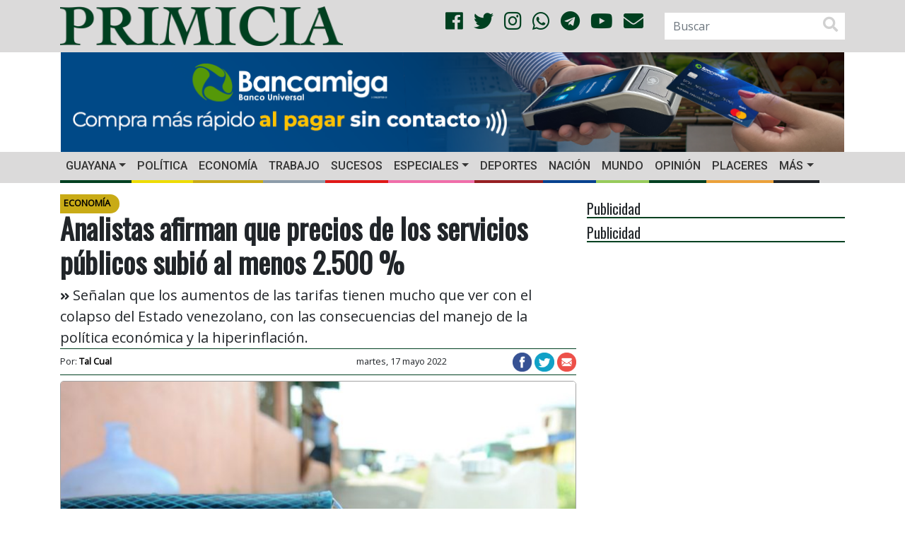

--- FILE ---
content_type: text/html; charset=UTF-8
request_url: https://primicia.com.ve/economia/analistas-afirman-que-precios-de-los-servicios-publicos-subio-al-menos-2-500/
body_size: 16237
content:
<!DOCTYPE html>
<html lang="es">
	<head>
        <!-- Google tag (gtag.js)
        <script async src="https://www.googletagmanager.com/gtag/js?id=G-W96RBFCZTM"></script>
        <script>
            window.dataLayer = window.dataLayer || [];
            function gtag(){dataLayer.push(arguments);}
            gtag('js', new Date());

            gtag('config', 'G-W96RBFCZTM');
        </script>-->
        <script async src="https://www.googletagmanager.com/gtag/js?id=G-9WVQ96TC0N"></script>
        <script>
            window.dataLayer = window.dataLayer || [];
            function gtag(){dataLayer.push(arguments);}
            gtag('js', new Date());

            gtag('config', 'G-9WVQ96TC0N');
        </script>


		<meta charset="UTF-8">
		<meta http-equiv="X-UA-Compatible" content="IE=edge">
        <meta name="viewport" content="width=device-width, initial-scale=1.0, maximum-scale=1.0, user-scalable=0">
        <!-- Chrome, Firefox OS and Opera -->
        <meta name="theme-color" content="#004020">
        <!-- Windows Phone -->
        <meta name="msapplication-navbutton-color" content="#004020">
        <!-- iOS Safari -->
        <meta name="apple-mobile-web-app-status-bar-style" content="#004020">
        <!--<link rel="shortcut icon" type="image/x-icon" href="https://primicia.com.ve/wp-content/themes/primicia/img/favicon.ico"/>-->
        <link rel="apple-touch-icon" sizes="180x180" href="https://primicia.com.ve/wp-content/themes/primicia/img/apple-touch-icon.png">
        <link rel="icon" type="image/png" sizes="32x32" href="https://primicia.com.ve/wp-content/themes/primicia/img/favicon-32x32.png">
        <link rel="icon" type="image/png" sizes="16x16" href="https://primicia.com.ve/wp-content/themes/primicia/img/favicon-16x16.png">
        <link rel="manifest" href="https://primicia.com.ve/wp-content/themes/primicia/img/site.webmanifest">
        <link rel="mask-icon" href="https://primicia.com.ve/wp-content/themes/primicia/img/safari-pinned-tab.svg" color="#5bbad5">
        <meta name="msapplication-TileColor" content="#da532c">
<meta name="author" content="Tal Cual">
    	<style>
#wpadminbar #wp-admin-bar-wccp_free_top_button .ab-icon:before {
	content: "\f160";
	color: #02CA02;
	top: 3px;
}
#wpadminbar #wp-admin-bar-wccp_free_top_button .ab-icon {
	transform: rotate(45deg);
}
</style>
<meta name='robots' content='index, follow, max-image-preview:large, max-snippet:-1, max-video-preview:-1' />
	<style>img:is([sizes="auto" i], [sizes^="auto," i]) { contain-intrinsic-size: 3000px 1500px }</style>
	
	<!-- This site is optimized with the Yoast SEO plugin v26.8 - https://yoast.com/product/yoast-seo-wordpress/ -->
	<meta name="description" content="Desde hace dos años, el Gobierno nacional comenzó a incrementar sostenidamente las tarifas de los servicios públicos." />
	<link rel="canonical" href="https://primicia.com.ve/economia/analistas-afirman-que-precios-de-los-servicios-publicos-subio-al-menos-2-500/" />
	<meta property="og:locale" content="es_ES" />
	<meta property="og:type" content="website" />
	<meta property="og:title" content="Analistas afirman que precios de los servicios públicos subió al menos 2.500 % - Diario Primicia" />
	<meta property="og:description" content="Desde hace dos años, el Gobierno nacional comenzó a incrementar sostenidamente las tarifas de los servicios públicos." />
	<meta property="og:url" content="https://primicia.com.ve/economia/analistas-afirman-que-precios-de-los-servicios-publicos-subio-al-menos-2-500/" />
	<meta property="og:site_name" content="Diario Primicia" />
	<meta property="article:publisher" content="https://es-la.facebook.com/diarioprimicia/" />
	<meta property="article:published_time" content="2022-05-17T21:09:18+00:00" />
	<meta property="og:image" content="https://primicia.com.ve/wp-content/uploads/2022/02/sin-agua-730x524-1-1.jpg" />
	<meta property="og:image:width" content="730" />
	<meta property="og:image:height" content="524" />
	<meta property="og:image:type" content="image/jpeg" />
	<meta name="author" content="Nairovis Diaz" />
	<meta name="twitter:card" content="summary_large_image" />
	<meta name="twitter:creator" content="@DiarioPrimicia" />
	<meta name="twitter:site" content="@DiarioPrimicia" />
	<meta name="twitter:label1" content="Escrito por" />
	<meta name="twitter:data1" content="Nairovis Diaz" />
	<meta name="twitter:label2" content="Tiempo de lectura" />
	<meta name="twitter:data2" content="3 minutos" />
	<script type="application/ld+json" class="yoast-schema-graph">{"@context":"https://schema.org","@graph":[{"@type":"Article","@id":"https://primicia.com.ve/economia/analistas-afirman-que-precios-de-los-servicios-publicos-subio-al-menos-2-500/#article","isPartOf":{"@id":"https://primicia.com.ve/economia/analistas-afirman-que-precios-de-los-servicios-publicos-subio-al-menos-2-500/"},"author":{"name":"Nairovis Diaz","@id":"https://primicia.com.ve/#/schema/person/86dd36ae0f1909816207f3155b4d020a"},"headline":"Analistas afirman que precios de los servicios públicos subió al menos 2.500 %","datePublished":"2022-05-17T21:09:18+00:00","mainEntityOfPage":{"@id":"https://primicia.com.ve/economia/analistas-afirman-que-precios-de-los-servicios-publicos-subio-al-menos-2-500/"},"wordCount":542,"publisher":{"@id":"https://primicia.com.ve/#organization"},"image":{"@id":"https://primicia.com.ve/economia/analistas-afirman-que-precios-de-los-servicios-publicos-subio-al-menos-2-500/#primaryimage"},"thumbnailUrl":"https://primicia.com.ve/wp-content/uploads/2022/02/sin-agua-730x524-1-1.jpg","keywords":["Dinero","Economía","precios","servicios públicos","Venezuela"],"articleSection":["Economía"],"inLanguage":"es"},{"@type":"WebPage","@id":"https://primicia.com.ve/economia/analistas-afirman-que-precios-de-los-servicios-publicos-subio-al-menos-2-500/","url":"https://primicia.com.ve/economia/analistas-afirman-que-precios-de-los-servicios-publicos-subio-al-menos-2-500/","name":"Analistas afirman que precios de los servicios públicos subió al menos 2.500 % - Diario Primicia","isPartOf":{"@id":"https://primicia.com.ve/#website"},"primaryImageOfPage":{"@id":"https://primicia.com.ve/economia/analistas-afirman-que-precios-de-los-servicios-publicos-subio-al-menos-2-500/#primaryimage"},"image":{"@id":"https://primicia.com.ve/economia/analistas-afirman-que-precios-de-los-servicios-publicos-subio-al-menos-2-500/#primaryimage"},"thumbnailUrl":"https://primicia.com.ve/wp-content/uploads/2022/02/sin-agua-730x524-1-1.jpg","datePublished":"2022-05-17T21:09:18+00:00","description":"Desde hace dos años, el Gobierno nacional comenzó a incrementar sostenidamente las tarifas de los servicios públicos.","breadcrumb":{"@id":"https://primicia.com.ve/economia/analistas-afirman-que-precios-de-los-servicios-publicos-subio-al-menos-2-500/#breadcrumb"},"inLanguage":"es","potentialAction":[{"@type":"ReadAction","target":["https://primicia.com.ve/economia/analistas-afirman-que-precios-de-los-servicios-publicos-subio-al-menos-2-500/"]}]},{"@type":"ImageObject","inLanguage":"es","@id":"https://primicia.com.ve/economia/analistas-afirman-que-precios-de-los-servicios-publicos-subio-al-menos-2-500/#primaryimage","url":"https://primicia.com.ve/wp-content/uploads/2022/02/sin-agua-730x524-1-1.jpg","contentUrl":"https://primicia.com.ve/wp-content/uploads/2022/02/sin-agua-730x524-1-1.jpg","width":730,"height":524},{"@type":"BreadcrumbList","@id":"https://primicia.com.ve/economia/analistas-afirman-que-precios-de-los-servicios-publicos-subio-al-menos-2-500/#breadcrumb","itemListElement":[{"@type":"ListItem","position":1,"name":"Portada","item":"https://primicia.com.ve/"},{"@type":"ListItem","position":2,"name":"Analistas afirman que precios de los servicios públicos subió al menos 2.500 %"}]},{"@type":"WebSite","@id":"https://primicia.com.ve/#website","url":"https://primicia.com.ve/","name":"Diario Primicia","description":"Noticias del Estado Bolívar. Primicia, Primero y Mejor","publisher":{"@id":"https://primicia.com.ve/#organization"},"potentialAction":[{"@type":"SearchAction","target":{"@type":"EntryPoint","urlTemplate":"https://primicia.com.ve/?s={search_term_string}"},"query-input":{"@type":"PropertyValueSpecification","valueRequired":true,"valueName":"search_term_string"}}],"inLanguage":"es"},{"@type":"Organization","@id":"https://primicia.com.ve/#organization","name":"Editorial de Primicias, C.A.","url":"https://primicia.com.ve/","logo":{"@type":"ImageObject","inLanguage":"es","@id":"https://primicia.com.ve/#/schema/logo/image/","url":"https://primicia.com.ve/wp-content/uploads/2020/05/LogoPrimicia200x200.jpg","contentUrl":"https://primicia.com.ve/wp-content/uploads/2020/05/LogoPrimicia200x200.jpg","width":200,"height":208,"caption":"Editorial de Primicias, C.A."},"image":{"@id":"https://primicia.com.ve/#/schema/logo/image/"},"sameAs":["https://es-la.facebook.com/diarioprimicia/","https://x.com/DiarioPrimicia","https://www.instagram.com/diarioprimicia/?hl=es-la","https://www.youtube.com/user/diarioprimicia"]},{"@type":"Person","@id":"https://primicia.com.ve/#/schema/person/86dd36ae0f1909816207f3155b4d020a","name":"Nairovis Diaz","image":{"@type":"ImageObject","inLanguage":"es","@id":"https://primicia.com.ve/#/schema/person/image/","url":"https://secure.gravatar.com/avatar/8fc74e0f3a257691baa325b7850e8203eaad3f521bee387e298a585624be5c90?s=96&d=mm&r=g","contentUrl":"https://secure.gravatar.com/avatar/8fc74e0f3a257691baa325b7850e8203eaad3f521bee387e298a585624be5c90?s=96&d=mm&r=g","caption":"Nairovis Diaz"},"sameAs":["https://primicia.com.ve"],"url":"https://primicia.com.ve/author/ndiaz/"}]}</script>
	<!-- / Yoast SEO plugin. -->


<link rel='dns-prefetch' href='//cdnjs.cloudflare.com' />
<link rel='dns-prefetch' href='//stackpath.bootstrapcdn.com' />
<link rel='dns-prefetch' href='//use.fontawesome.com' />
<link rel='dns-prefetch' href='//fonts.googleapis.com' />
<link rel='dns-prefetch' href='//www.googletagmanager.com' />
<link rel='dns-prefetch' href='//pagead2.googlesyndication.com' />
<link rel='stylesheet' id='dashicons-css' href='https://primicia.com.ve/wp-includes/css/dashicons.min.css' type='text/css' media='all' />
<link rel='stylesheet' id='post-views-counter-frontend-css' href='https://primicia.com.ve/wp-content/plugins/post-views-counter/css/frontend.css' type='text/css' media='all' />
<link rel='stylesheet' id='wp-block-library-css' href='https://primicia.com.ve/wp-includes/css/dist/block-library/style.min.css' type='text/css' media='all' />
<style id='classic-theme-styles-inline-css' type='text/css'>
/*! This file is auto-generated */
.wp-block-button__link{color:#fff;background-color:#32373c;border-radius:9999px;box-shadow:none;text-decoration:none;padding:calc(.667em + 2px) calc(1.333em + 2px);font-size:1.125em}.wp-block-file__button{background:#32373c;color:#fff;text-decoration:none}
</style>
<style id='global-styles-inline-css' type='text/css'>
:root{--wp--preset--aspect-ratio--square: 1;--wp--preset--aspect-ratio--4-3: 4/3;--wp--preset--aspect-ratio--3-4: 3/4;--wp--preset--aspect-ratio--3-2: 3/2;--wp--preset--aspect-ratio--2-3: 2/3;--wp--preset--aspect-ratio--16-9: 16/9;--wp--preset--aspect-ratio--9-16: 9/16;--wp--preset--color--black: #000000;--wp--preset--color--cyan-bluish-gray: #abb8c3;--wp--preset--color--white: #ffffff;--wp--preset--color--pale-pink: #f78da7;--wp--preset--color--vivid-red: #cf2e2e;--wp--preset--color--luminous-vivid-orange: #ff6900;--wp--preset--color--luminous-vivid-amber: #fcb900;--wp--preset--color--light-green-cyan: #7bdcb5;--wp--preset--color--vivid-green-cyan: #00d084;--wp--preset--color--pale-cyan-blue: #8ed1fc;--wp--preset--color--vivid-cyan-blue: #0693e3;--wp--preset--color--vivid-purple: #9b51e0;--wp--preset--gradient--vivid-cyan-blue-to-vivid-purple: linear-gradient(135deg,rgba(6,147,227,1) 0%,rgb(155,81,224) 100%);--wp--preset--gradient--light-green-cyan-to-vivid-green-cyan: linear-gradient(135deg,rgb(122,220,180) 0%,rgb(0,208,130) 100%);--wp--preset--gradient--luminous-vivid-amber-to-luminous-vivid-orange: linear-gradient(135deg,rgba(252,185,0,1) 0%,rgba(255,105,0,1) 100%);--wp--preset--gradient--luminous-vivid-orange-to-vivid-red: linear-gradient(135deg,rgba(255,105,0,1) 0%,rgb(207,46,46) 100%);--wp--preset--gradient--very-light-gray-to-cyan-bluish-gray: linear-gradient(135deg,rgb(238,238,238) 0%,rgb(169,184,195) 100%);--wp--preset--gradient--cool-to-warm-spectrum: linear-gradient(135deg,rgb(74,234,220) 0%,rgb(151,120,209) 20%,rgb(207,42,186) 40%,rgb(238,44,130) 60%,rgb(251,105,98) 80%,rgb(254,248,76) 100%);--wp--preset--gradient--blush-light-purple: linear-gradient(135deg,rgb(255,206,236) 0%,rgb(152,150,240) 100%);--wp--preset--gradient--blush-bordeaux: linear-gradient(135deg,rgb(254,205,165) 0%,rgb(254,45,45) 50%,rgb(107,0,62) 100%);--wp--preset--gradient--luminous-dusk: linear-gradient(135deg,rgb(255,203,112) 0%,rgb(199,81,192) 50%,rgb(65,88,208) 100%);--wp--preset--gradient--pale-ocean: linear-gradient(135deg,rgb(255,245,203) 0%,rgb(182,227,212) 50%,rgb(51,167,181) 100%);--wp--preset--gradient--electric-grass: linear-gradient(135deg,rgb(202,248,128) 0%,rgb(113,206,126) 100%);--wp--preset--gradient--midnight: linear-gradient(135deg,rgb(2,3,129) 0%,rgb(40,116,252) 100%);--wp--preset--font-size--small: 13px;--wp--preset--font-size--medium: 20px;--wp--preset--font-size--large: 36px;--wp--preset--font-size--x-large: 42px;--wp--preset--spacing--20: 0.44rem;--wp--preset--spacing--30: 0.67rem;--wp--preset--spacing--40: 1rem;--wp--preset--spacing--50: 1.5rem;--wp--preset--spacing--60: 2.25rem;--wp--preset--spacing--70: 3.38rem;--wp--preset--spacing--80: 5.06rem;--wp--preset--shadow--natural: 6px 6px 9px rgba(0, 0, 0, 0.2);--wp--preset--shadow--deep: 12px 12px 50px rgba(0, 0, 0, 0.4);--wp--preset--shadow--sharp: 6px 6px 0px rgba(0, 0, 0, 0.2);--wp--preset--shadow--outlined: 6px 6px 0px -3px rgba(255, 255, 255, 1), 6px 6px rgba(0, 0, 0, 1);--wp--preset--shadow--crisp: 6px 6px 0px rgba(0, 0, 0, 1);}:where(.is-layout-flex){gap: 0.5em;}:where(.is-layout-grid){gap: 0.5em;}body .is-layout-flex{display: flex;}.is-layout-flex{flex-wrap: wrap;align-items: center;}.is-layout-flex > :is(*, div){margin: 0;}body .is-layout-grid{display: grid;}.is-layout-grid > :is(*, div){margin: 0;}:where(.wp-block-columns.is-layout-flex){gap: 2em;}:where(.wp-block-columns.is-layout-grid){gap: 2em;}:where(.wp-block-post-template.is-layout-flex){gap: 1.25em;}:where(.wp-block-post-template.is-layout-grid){gap: 1.25em;}.has-black-color{color: var(--wp--preset--color--black) !important;}.has-cyan-bluish-gray-color{color: var(--wp--preset--color--cyan-bluish-gray) !important;}.has-white-color{color: var(--wp--preset--color--white) !important;}.has-pale-pink-color{color: var(--wp--preset--color--pale-pink) !important;}.has-vivid-red-color{color: var(--wp--preset--color--vivid-red) !important;}.has-luminous-vivid-orange-color{color: var(--wp--preset--color--luminous-vivid-orange) !important;}.has-luminous-vivid-amber-color{color: var(--wp--preset--color--luminous-vivid-amber) !important;}.has-light-green-cyan-color{color: var(--wp--preset--color--light-green-cyan) !important;}.has-vivid-green-cyan-color{color: var(--wp--preset--color--vivid-green-cyan) !important;}.has-pale-cyan-blue-color{color: var(--wp--preset--color--pale-cyan-blue) !important;}.has-vivid-cyan-blue-color{color: var(--wp--preset--color--vivid-cyan-blue) !important;}.has-vivid-purple-color{color: var(--wp--preset--color--vivid-purple) !important;}.has-black-background-color{background-color: var(--wp--preset--color--black) !important;}.has-cyan-bluish-gray-background-color{background-color: var(--wp--preset--color--cyan-bluish-gray) !important;}.has-white-background-color{background-color: var(--wp--preset--color--white) !important;}.has-pale-pink-background-color{background-color: var(--wp--preset--color--pale-pink) !important;}.has-vivid-red-background-color{background-color: var(--wp--preset--color--vivid-red) !important;}.has-luminous-vivid-orange-background-color{background-color: var(--wp--preset--color--luminous-vivid-orange) !important;}.has-luminous-vivid-amber-background-color{background-color: var(--wp--preset--color--luminous-vivid-amber) !important;}.has-light-green-cyan-background-color{background-color: var(--wp--preset--color--light-green-cyan) !important;}.has-vivid-green-cyan-background-color{background-color: var(--wp--preset--color--vivid-green-cyan) !important;}.has-pale-cyan-blue-background-color{background-color: var(--wp--preset--color--pale-cyan-blue) !important;}.has-vivid-cyan-blue-background-color{background-color: var(--wp--preset--color--vivid-cyan-blue) !important;}.has-vivid-purple-background-color{background-color: var(--wp--preset--color--vivid-purple) !important;}.has-black-border-color{border-color: var(--wp--preset--color--black) !important;}.has-cyan-bluish-gray-border-color{border-color: var(--wp--preset--color--cyan-bluish-gray) !important;}.has-white-border-color{border-color: var(--wp--preset--color--white) !important;}.has-pale-pink-border-color{border-color: var(--wp--preset--color--pale-pink) !important;}.has-vivid-red-border-color{border-color: var(--wp--preset--color--vivid-red) !important;}.has-luminous-vivid-orange-border-color{border-color: var(--wp--preset--color--luminous-vivid-orange) !important;}.has-luminous-vivid-amber-border-color{border-color: var(--wp--preset--color--luminous-vivid-amber) !important;}.has-light-green-cyan-border-color{border-color: var(--wp--preset--color--light-green-cyan) !important;}.has-vivid-green-cyan-border-color{border-color: var(--wp--preset--color--vivid-green-cyan) !important;}.has-pale-cyan-blue-border-color{border-color: var(--wp--preset--color--pale-cyan-blue) !important;}.has-vivid-cyan-blue-border-color{border-color: var(--wp--preset--color--vivid-cyan-blue) !important;}.has-vivid-purple-border-color{border-color: var(--wp--preset--color--vivid-purple) !important;}.has-vivid-cyan-blue-to-vivid-purple-gradient-background{background: var(--wp--preset--gradient--vivid-cyan-blue-to-vivid-purple) !important;}.has-light-green-cyan-to-vivid-green-cyan-gradient-background{background: var(--wp--preset--gradient--light-green-cyan-to-vivid-green-cyan) !important;}.has-luminous-vivid-amber-to-luminous-vivid-orange-gradient-background{background: var(--wp--preset--gradient--luminous-vivid-amber-to-luminous-vivid-orange) !important;}.has-luminous-vivid-orange-to-vivid-red-gradient-background{background: var(--wp--preset--gradient--luminous-vivid-orange-to-vivid-red) !important;}.has-very-light-gray-to-cyan-bluish-gray-gradient-background{background: var(--wp--preset--gradient--very-light-gray-to-cyan-bluish-gray) !important;}.has-cool-to-warm-spectrum-gradient-background{background: var(--wp--preset--gradient--cool-to-warm-spectrum) !important;}.has-blush-light-purple-gradient-background{background: var(--wp--preset--gradient--blush-light-purple) !important;}.has-blush-bordeaux-gradient-background{background: var(--wp--preset--gradient--blush-bordeaux) !important;}.has-luminous-dusk-gradient-background{background: var(--wp--preset--gradient--luminous-dusk) !important;}.has-pale-ocean-gradient-background{background: var(--wp--preset--gradient--pale-ocean) !important;}.has-electric-grass-gradient-background{background: var(--wp--preset--gradient--electric-grass) !important;}.has-midnight-gradient-background{background: var(--wp--preset--gradient--midnight) !important;}.has-small-font-size{font-size: var(--wp--preset--font-size--small) !important;}.has-medium-font-size{font-size: var(--wp--preset--font-size--medium) !important;}.has-large-font-size{font-size: var(--wp--preset--font-size--large) !important;}.has-x-large-font-size{font-size: var(--wp--preset--font-size--x-large) !important;}
:where(.wp-block-post-template.is-layout-flex){gap: 1.25em;}:where(.wp-block-post-template.is-layout-grid){gap: 1.25em;}
:where(.wp-block-columns.is-layout-flex){gap: 2em;}:where(.wp-block-columns.is-layout-grid){gap: 2em;}
:root :where(.wp-block-pullquote){font-size: 1.5em;line-height: 1.6;}
</style>
<link rel='stylesheet' id='bootstrapCSS-css' href='https://stackpath.bootstrapcdn.com/bootstrap/4.1.3/css/bootstrap.min.css' type='text/css' media='all' />
<link rel='stylesheet' id='lightboxCSS-css' href='https://cdnjs.cloudflare.com/ajax/libs/ekko-lightbox/5.3.0/ekko-lightbox.css' type='text/css' media='all' />
<link rel='stylesheet' id='fontAwesome-css' href='https://use.fontawesome.com/releases/v5.0.13/css/all.css' type='text/css' media='all' />
<link rel='stylesheet' id='slickCarousel-css' href='https://cdnjs.cloudflare.com/ajax/libs/slick-carousel/1.9.0/slick.min.css' type='text/css' media='all' />
<link rel='stylesheet' id='slickCarouselTheme-css' href='https://cdnjs.cloudflare.com/ajax/libs/slick-carousel/1.9.0/slick-theme.min.css' type='text/css' media='all' />
<link rel='stylesheet' id='OpenSansOswaldCSS-css' href='https://fonts.googleapis.com/css?family=Open+Sans%7COswald%7CRoboto%3A500&#038;ver=6.8.3' type='text/css' media='all' />
<link rel='stylesheet' id='primiciaCSS-css' href='https://primicia.com.ve/wp-content/themes/primicia/css/primicia.css' type='text/css' media='all' />
<link rel="alternate" title="oEmbed (JSON)" type="application/json+oembed" href="https://primicia.com.ve/wp-json/oembed/1.0/embed?url=https%3A%2F%2Fprimicia.com.ve%2Feconomia%2Fanalistas-afirman-que-precios-de-los-servicios-publicos-subio-al-menos-2-500%2F" />
<link rel="alternate" title="oEmbed (XML)" type="text/xml+oembed" href="https://primicia.com.ve/wp-json/oembed/1.0/embed?url=https%3A%2F%2Fprimicia.com.ve%2Feconomia%2Fanalistas-afirman-que-precios-de-los-servicios-publicos-subio-al-menos-2-500%2F&#038;format=xml" />
<meta name="generator" content="Site Kit by Google 1.171.0" /><script id="wpcp_disable_selection" type="text/javascript">
var image_save_msg='You are not allowed to save images!';
	var no_menu_msg='Context Menu disabled!';
	var smessage = "";

function disableEnterKey(e)
{
	var elemtype = e.target.tagName;
	
	elemtype = elemtype.toUpperCase();
	
	if (elemtype == "TEXT" || elemtype == "TEXTAREA" || elemtype == "INPUT" || elemtype == "PASSWORD" || elemtype == "SELECT" || elemtype == "OPTION" || elemtype == "EMBED")
	{
		elemtype = 'TEXT';
	}
	
	if (e.ctrlKey){
     var key;
     if(window.event)
          key = window.event.keyCode;     //IE
     else
          key = e.which;     //firefox (97)
    //if (key != 17) alert(key);
     if (elemtype!= 'TEXT' && (key == 97 || key == 65 || key == 67 || key == 99 || key == 88 || key == 120 || key == 26 || key == 85  || key == 86 || key == 83 || key == 43 || key == 73))
     {
		if(wccp_free_iscontenteditable(e)) return true;
		show_wpcp_message('You are not allowed to copy content or view source');
		return false;
     }else
     	return true;
     }
}


/*For contenteditable tags*/
function wccp_free_iscontenteditable(e)
{
	var e = e || window.event; // also there is no e.target property in IE. instead IE uses window.event.srcElement
  	
	var target = e.target || e.srcElement;

	var elemtype = e.target.nodeName;
	
	elemtype = elemtype.toUpperCase();
	
	var iscontenteditable = "false";
		
	if(typeof target.getAttribute!="undefined" ) iscontenteditable = target.getAttribute("contenteditable"); // Return true or false as string
	
	var iscontenteditable2 = false;
	
	if(typeof target.isContentEditable!="undefined" ) iscontenteditable2 = target.isContentEditable; // Return true or false as boolean

	if(target.parentElement.isContentEditable) iscontenteditable2 = true;
	
	if (iscontenteditable == "true" || iscontenteditable2 == true)
	{
		if(typeof target.style!="undefined" ) target.style.cursor = "text";
		
		return true;
	}
}

////////////////////////////////////
function disable_copy(e)
{	
	var e = e || window.event; // also there is no e.target property in IE. instead IE uses window.event.srcElement
	
	var elemtype = e.target.tagName;
	
	elemtype = elemtype.toUpperCase();
	
	if (elemtype == "TEXT" || elemtype == "TEXTAREA" || elemtype == "INPUT" || elemtype == "PASSWORD" || elemtype == "SELECT" || elemtype == "OPTION" || elemtype == "EMBED")
	{
		elemtype = 'TEXT';
	}
	
	if(wccp_free_iscontenteditable(e)) return true;
	
	var isSafari = /Safari/.test(navigator.userAgent) && /Apple Computer/.test(navigator.vendor);
	
	var checker_IMG = '';
	if (elemtype == "IMG" && checker_IMG == 'checked' && e.detail >= 2) {show_wpcp_message(alertMsg_IMG);return false;}
	if (elemtype != "TEXT")
	{
		if (smessage !== "" && e.detail == 2)
			show_wpcp_message(smessage);
		
		if (isSafari)
			return true;
		else
			return false;
	}	
}

//////////////////////////////////////////
function disable_copy_ie()
{
	var e = e || window.event;
	var elemtype = window.event.srcElement.nodeName;
	elemtype = elemtype.toUpperCase();
	if(wccp_free_iscontenteditable(e)) return true;
	if (elemtype == "IMG") {show_wpcp_message(alertMsg_IMG);return false;}
	if (elemtype != "TEXT" && elemtype != "TEXTAREA" && elemtype != "INPUT" && elemtype != "PASSWORD" && elemtype != "SELECT" && elemtype != "OPTION" && elemtype != "EMBED")
	{
		return false;
	}
}	
function reEnable()
{
	return true;
}
document.onkeydown = disableEnterKey;
document.onselectstart = disable_copy_ie;
if(navigator.userAgent.indexOf('MSIE')==-1)
{
	document.onmousedown = disable_copy;
	document.onclick = reEnable;
}
function disableSelection(target)
{
    //For IE This code will work
    if (typeof target.onselectstart!="undefined")
    target.onselectstart = disable_copy_ie;
    
    //For Firefox This code will work
    else if (typeof target.style.MozUserSelect!="undefined")
    {target.style.MozUserSelect="none";}
    
    //All other  (ie: Opera) This code will work
    else
    target.onmousedown=function(){return false}
    target.style.cursor = "default";
}
//Calling the JS function directly just after body load
window.onload = function(){disableSelection(document.body);};

//////////////////special for safari Start////////////////
var onlongtouch;
var timer;
var touchduration = 1000; //length of time we want the user to touch before we do something

var elemtype = "";
function touchstart(e) {
	var e = e || window.event;
  // also there is no e.target property in IE.
  // instead IE uses window.event.srcElement
  	var target = e.target || e.srcElement;
	
	elemtype = window.event.srcElement.nodeName;
	
	elemtype = elemtype.toUpperCase();
	
	if(!wccp_pro_is_passive()) e.preventDefault();
	if (!timer) {
		timer = setTimeout(onlongtouch, touchduration);
	}
}

function touchend() {
    //stops short touches from firing the event
    if (timer) {
        clearTimeout(timer);
        timer = null;
    }
	onlongtouch();
}

onlongtouch = function(e) { //this will clear the current selection if anything selected
	
	if (elemtype != "TEXT" && elemtype != "TEXTAREA" && elemtype != "INPUT" && elemtype != "PASSWORD" && elemtype != "SELECT" && elemtype != "EMBED" && elemtype != "OPTION")	
	{
		if (window.getSelection) {
			if (window.getSelection().empty) {  // Chrome
			window.getSelection().empty();
			} else if (window.getSelection().removeAllRanges) {  // Firefox
			window.getSelection().removeAllRanges();
			}
		} else if (document.selection) {  // IE?
			document.selection.empty();
		}
		return false;
	}
};

document.addEventListener("DOMContentLoaded", function(event) { 
    window.addEventListener("touchstart", touchstart, false);
    window.addEventListener("touchend", touchend, false);
});

function wccp_pro_is_passive() {

  var cold = false,
  hike = function() {};

  try {
	  const object1 = {};
  var aid = Object.defineProperty(object1, 'passive', {
  get() {cold = true}
  });
  window.addEventListener('test', hike, aid);
  window.removeEventListener('test', hike, aid);
  } catch (e) {}

  return cold;
}
/*special for safari End*/
</script>
<script id="wpcp_disable_Right_Click" type="text/javascript">
document.ondragstart = function() { return false;}
	function nocontext(e) {
	   return false;
	}
	document.oncontextmenu = nocontext;
</script>
<style>
.unselectable
{
-moz-user-select:none;
-webkit-user-select:none;
cursor: default;
}
html
{
-webkit-touch-callout: none;
-webkit-user-select: none;
-khtml-user-select: none;
-moz-user-select: none;
-ms-user-select: none;
user-select: none;
-webkit-tap-highlight-color: rgba(0,0,0,0);
}
</style>
<script id="wpcp_css_disable_selection" type="text/javascript">
var e = document.getElementsByTagName('body')[0];
if(e)
{
	e.setAttribute('unselectable',"on");
}
</script>

<!-- Metaetiquetas de Google AdSense añadidas por Site Kit -->
<meta name="google-adsense-platform-account" content="ca-host-pub-2644536267352236">
<meta name="google-adsense-platform-domain" content="sitekit.withgoogle.com">
<!-- Acabar con las metaetiquetas de Google AdSense añadidas por Site Kit -->

<!-- Fragmento de código de Google Adsense añadido por Site Kit -->
<script type="text/javascript" async="async" src="https://pagead2.googlesyndication.com/pagead/js/adsbygoogle.js?client=ca-pub-3463866980169296&amp;host=ca-host-pub-2644536267352236" crossorigin="anonymous"></script>

<!-- Final del fragmento de código de Google Adsense añadido por Site Kit -->
	</head>
	<body>
        <script>

            function resizeIFrameToFitContent( iFrame ) {
                console.log(iFrame);
                iFrame.width  = iFrame.contentWindow.document.body.scrollWidth;
                iFrame.height = iFrame.contentWindow.document.body.scrollHeight;
            }

            window.addEventListener('DOMContentLoaded', function(e) {
                var iframes = document.querySelectorAll("iframe");
                for( var i = 0; i < iframes.length; i++) {
                    resizeIFrameToFitContent( iframes[i] );
                }
            } );
        </script>
		<header>
            <div class="blog-header">
                <div class="container">
                    <div class="row align-items-center">
						                        <div class="col-12 col-sm-12 col-md-4 col-lg-5 col-xl-5">
                            <a href="https://primicia.com.ve/"><img src="https://primicia.com.ve/wp-content/themes/primicia/img/primicia-logo.png" class="img-fluid logo" alt=""></a>
                        </div>
                        <div class="col-md-2 col-lg-4 col-xl-4 d-none d-md-block d-xl-block d-lg-block text-right align-middle">
                            <ul class="list-unstyled list-inline social text-right social-style">
                                <li class="list-inline-item"><a href="https://www.facebook.com/diarioprimicia/" target="_blank"><i class="fab fa-facebook color-social"></i></a></li>
                                <li class="list-inline-item"><a href="https://twitter.com/diarioprimicia?lang=es" target="_blank"><i class="fab fa-twitter color-social"></i></a></li>
                                <li class="list-inline-item"><a href="https://www.instagram.com/diarioprimicia/?hl=es-la" target="_blank"><i class="fab fa-instagram color-social"></i></a></li>
                                <li class="list-inline-item"><a href="https://chat.whatsapp.com/Kns38oYKpt0ITdfo2iA2A5" target="_blank"><i class="fab fa-whatsapp color-social"></i></a></li>
                                <li class="list-inline-item"><a href="https://t.me/diarioprimicia" target="_blank"><i class="fab fa-telegram color-social"></i></a></li>
                                <li class="list-inline-item"><a href="https://www.youtube.com/channel/UCrQAUUMm_sb85WHHxPSUJXA" target="_blank"><i class="fab fa-youtube color-social"></i></i></a></li>
                                <li class="list-inline-item"><a href="mailto:contacto@primicia.com.ve?subject=Contacto%20Primicia" target="_blank"><i class="fa fa-envelope color-social"></i></a></li>
                            </ul>
                        </div>
                        <!--<div class="col-xs-2"></div>-->
                        <div class="col-6 col-sm-5 col-md-4 col-lg-3 col-xl-3 d-none d-md-block d-xl-block d-lg-block">
                            <div class="float-rigth">
									<form role="search" method="get" id="searchform" class="form-inline searchform" action="https://primicia.com.ve/">
		<label class="sr-only" for="inlineFormInputGroup">BUSCAR</label>
		<div class="input-group">
			<input name="s" id="s" type="text" class="form-control"  placeholder="Buscar" value="">
            <span class="input-group-addon"><i class="fas fa-search fa-lg" aria-hidden="true"></i></span>
		</div>
	</form>                            </div>
                        </div>
                    </div>
                </div>
            </div>
            <class class="banner-header">
                <div class="container">
                    <div class="row zone-ad px-3">
                        <div class="col-12 col-xs-12 col-sm-12 col-md-12 col-lg-12 col-xl-12 vertical-center my-auto px-0 d-none d-sm-none d-md-none d-xl-block d-lg-block text-center">
                            <!-- Revive Adserver Etiqueta iFrame - Generated with Revive Adserver v5.4.1 -->
                            <!--<iframe id='a250ae91' name='a250ae91' src='https://publicidad.primicia.com.ve/www/delivery/afr.php?zoneid=1&amp;cb=1' frameborder='0' scrolling='no' width='1142' height='142' allow='autoplay'><a href='https://publicidad.primicia.com.ve/www/delivery/ck.php?n=abcab01c&amp;cb=1' target='_blank'><img src='https://publicidad.primicia.com.ve/www/delivery/avw.php?zoneid=1&amp;cb=1&amp;n=abcab01c' border='0' alt='' /></a></iframe>-->
                            <a id="bancamiga" href="https://www.bancamiga.com/landing-tarjeta-de-debito-mastercard/" target="_blank" class="d-block d-md-block d-xl-block d-lg-block" onclick="captureOutboundLink('https://www.bancamiga.com/landing-tarjeta-de-debito-mastercard/'); return false;">
                                <img src="https://primicia.com.ve/wp-content/themes/primicia/img/Banner1142x142.png" class="img-fluid" alt="">
                            </a>
                        </div>

                        <div class="col-12 col-xs-12 col-sm-12 vertical-center my-auto px-0 d-block d-sm-block d-md-block d-xl-none d-lg-none text-center">
                            <!-- Revive Adserver Etiqueta iFrame - Generated with Revive Adserver v5.4.1 -->
                            <!--<iframe id='ae32639d' name='ae32639d' src='https://publicidad.primicia.com.ve/www/delivery/afr.php?zoneid=2&amp;cb=2' frameborder='0' scrolling='no' width='464' height='120' allow='autoplay'><a href='https://publicidad.primicia.com.ve/www/delivery/ck.php?n=ad625031&amp;cb=2' target='_blank'><img src='https://publicidad.primicia.com.ve/www/delivery/avw.php?zoneid=2&amp;cb=2&amp;n=ad625031' border='0' alt='' /></a></iframe>-->

                            <a id="fospuca_movil" href="https://www.bancamiga.com/landing-tarjeta-de-debito-mastercard/" target="_blank" class="d-block d-md-block d-xl-block d-lg-block" onclick="captureOutboundLink('https://www.bancamiga.com/landing-tarjeta-de-debito-mastercard/'); return false;">
                                <img src="https://primicia.com.ve/wp-content/themes/primicia/img/Banner465x120.png" class="img-fluid" alt="">
                            </a>
                        </div>

                        <!--<div class="col-12 col-xs-12 col-sm-12 col-md-6 col-lg-6 col-xl-6 vertical-center my-auto px-0 d-none d-sm-none d-md-block d-xl-block d-lg-block text-center">
                            <a href="https://primicia.com.ve/wp-content/uploads/edicion-digital/gc/PC-03/html5/index.html" target="_blank" class="d-block d-md-block d-xl-block d-lg-block">
                                <img src="https://primicia.com.ve/wp-content/themes/primicia/img/banner-comercial.gif" class="img-fluid" alt="">
                            </a>
                        </div>-->

                        <!--<div class="col-12 col-xs-12 col-sm-6 col-md-6 col-lg-6 col-xl-6 vertical-center my-auto px-0 d-block d-sm-block d-md-block d-xl-block d-lg-block text-center">
                            <a href="#clasificados" class="d-none d-md-block d-xl-block d-lg-block">
                                <img src="https://primicia.com.ve/wp-content/themes/primicia/img/banner-clasificados.gif" class="img-fluid" alt="">
                            </a>
                        </div>
                         <div class="col-12 col-xs-12 col-sm-12 col-md-12 col-lg-12 col-xl-12 vertical-center my-auto px-0">
                            <a href="https://primicia.com.ve/wp-content/uploads/edicion-digital/gc/PC-01/html5/index.html" target='_blank' class="d-none d-sm-none d-md-block d-xl-block d-lg-block text-center img-fluid" onclick="captureOutboundLink('#'); return false;">
                                <img src="https://primicia.com.ve/wp-content/themes/primicia/img/GICPC012022WEB.gif" class="img-fluid" alt="">
                            </a>

                             <a href="https://primicia.com.ve/wp-content/uploads/edicion-digital/gc/PC-01/html5/index.html" target='_blank' class="d-block d-sm-block d-md-none d-xl-none d-lg-none text-center img-fluid" onclick="captureOutboundLink('#'); return false;">
                                 <img src="https://primicia.com.ve/wp-content/themes/primicia/img/GICPC012022MOVIL.gif" class="img-fluid" alt="">
                             </a>
                        </div>-->
                        <!--<div class="col-12 col-xs-12 col-sm-6 col-md-6 col-lg-6 col-xl-6 vertical-center my-auto px-0 d-block d-sm-block d-md-block d-xl-block d-lg-block text-center">
                            <a href="https://primicia.com.ve/wp-content/uploads/edicion-digital/sociales/edicion-13/html5/index.html" class="d-none d-md-block d-xl-block d-lg-block">
                        		<img src="https://primicia.com.ve/wp-content/themes/primicia/img/banner-sociales13.jpg" class="img-fluid" alt="">
                        	</a>-->
								<!-- Revive Adserver Etiqueta iFrame - Generated with Revive Adserver v5.2.0 -->
								<!--<iframe id='a5a56b39' name='a5a56b39' src='https://publicidad.primicia.com.ve/www/delivery/afr.php?zoneid=3&amp;cb=1' frameborder='0' scrolling='no' width='462' height='120' allow='autoplay'><a href='https://publicidad.primicia.com.ve/www/delivery/ck.php?n=aaaa308f&amp;cb=1' target='_blank'><img src='https://publicidad.primicia.com.ve/www/delivery/avw.php?zoneid=3&amp;cb=1&amp;n=aaaa308f' border='0' alt='' /></a></iframe>-->
                                <!-- Revive Adserver Etiqueta iFrame - Generated with Revive Adserver v5.2.0 -->
                            <!-- Revive Adserver Etiqueta iFrame - Generated with Revive Adserver v5.2.0 -->
                            <!-- Revive Adserver Etiqueta JS asincrónica - Generated with Revive Adserver v5.2.0 -->
                           <!-- <ins data-revive-zoneid="4" data-revive-id="75b60534b2170cf9df7d23fb993b9f9e"></ins>
                            <script async src="//publicidad.primicia.com.ve/www/delivery/asyncjs.php"></script>-->
                       <!-- </div>-->
                        <!--<div class="col-lg-1 col-xl-1 vertical-center my-auto px-0"><a href="https://primicia.com.ve/categoria/mas/fundacion-primicia/" class="btn_head btn_fundacion d-none d-lg-block"><img src="https://primicia.com.ve/wp-content/themes/primicia/img/fundacion.png" class="img-fluid" alt=""></a></div>-->
                        <!--<div class="col-lg-1 col-xl-1 vertical-center my-auto px-0"><a href="https://primicia.com.ve/categoria/especiales/yerberito/" class="btn_head btn_yerberito d-none d-lg-block"><img src="https://primicia.com.ve/wp-content/themes/primicia/img/yerberito.png" class="img-fluid" alt=""></a></div>-->
                    </div>
                </div>
            </class>
            <div class="menu-header">
                <div class="container-fluid">
                    <nav id="site-navigation" class="navbar navbar-expand-lg" role="navigation">
                        <div class="container flex-row-reverse">
                            <button class="navbar-toggler hidden-md-up pull-right" type="button" data-toggle="collapse" data-target="#collapse-menu" aria-controls="collapse-menu" aria-expanded="false" aria-label="Toggle navigation">
                                <i class="fas fa-bars"></i>
                            </button>
                            <div id="collapse-menu" class="collapse navbar-collapse"><ul id="menu-top-menu" class="navbar-nav nav"><li itemscope="itemscope" itemtype="https://www.schema.org/SiteNavigationElement" id="menu-item-9" class="menu-item menu-item-type-custom menu-item-object-custom menu-item-home menu-item-9 menu-inicio nav-item"><a title="Inicio" href="https://primicia.com.ve" class="nav-link">Inicio</a></li>
<li itemscope="itemscope" itemtype="https://www.schema.org/SiteNavigationElement" id="menu-item-17" class="menu-item menu-item-type-taxonomy menu-item-object-category menu-item-has-children dropdown menu-item-17 menu-guayana nav-item"><a title="Guayana" href="https://primicia.com.ve/categoria/guayana/" data-toggle="dropdown" data-hover="dropdown" aria-haspopup="true" aria-expanded="false" class="dropdown-toggle nav-link" id="menu-item-dropdown-17">Guayana</a>
<ul class="dropdown-menu" aria-labelledby="menu-item-dropdown-17" role="menu">
	<li itemscope="itemscope" itemtype="https://www.schema.org/SiteNavigationElement" id="menu-item-18" class="menu-item menu-item-type-taxonomy menu-item-object-category menu-item-18 menu-ciudad nav-item"><a title="Ciudad" href="https://primicia.com.ve/categoria/guayana/ciudad/" class="dropdown-item">Ciudad</a></li>
	<li itemscope="itemscope" itemtype="https://www.schema.org/SiteNavigationElement" id="menu-item-19" class="menu-item menu-item-type-taxonomy menu-item-object-category menu-item-19 menu-regiones nav-item"><a title="Regiones" href="https://primicia.com.ve/categoria/guayana/regiones/" class="dropdown-item">Regiones</a></li>
</ul>
</li>
<li itemscope="itemscope" itemtype="https://www.schema.org/SiteNavigationElement" id="menu-item-31" class="menu-item menu-item-type-taxonomy menu-item-object-category menu-item-31 menu-politica nav-item"><a title="Política" href="https://primicia.com.ve/categoria/politica/" class="nav-link">Política</a></li>
<li itemscope="itemscope" itemtype="https://www.schema.org/SiteNavigationElement" id="menu-item-11" class="menu-item menu-item-type-taxonomy menu-item-object-category current-post-ancestor current-menu-parent current-post-parent active menu-item-11 menu-economia nav-item"><a title="Economía" href="https://primicia.com.ve/categoria/economia/" class="nav-link">Economía</a></li>
<li itemscope="itemscope" itemtype="https://www.schema.org/SiteNavigationElement" id="menu-item-33" class="menu-item menu-item-type-taxonomy menu-item-object-category menu-item-33 menu-trabajo nav-item"><a title="Trabajo" href="https://primicia.com.ve/categoria/trabajo/" class="nav-link">Trabajo</a></li>
<li itemscope="itemscope" itemtype="https://www.schema.org/SiteNavigationElement" id="menu-item-32" class="menu-item menu-item-type-taxonomy menu-item-object-category menu-item-32 menu-sucesos nav-item"><a title="Sucesos" href="https://primicia.com.ve/categoria/sucesos/" class="nav-link">Sucesos</a></li>
<li itemscope="itemscope" itemtype="https://www.schema.org/SiteNavigationElement" id="menu-item-12" class="menu-item menu-item-type-taxonomy menu-item-object-category menu-item-has-children dropdown menu-item-12 menu-especiales nav-item"><a title="Especiales" href="https://primicia.com.ve/categoria/especiales/" data-toggle="dropdown" data-hover="dropdown" aria-haspopup="true" aria-expanded="false" class="dropdown-toggle nav-link" id="menu-item-dropdown-12">Especiales</a>
<ul class="dropdown-menu" aria-labelledby="menu-item-dropdown-12" role="menu">
	<li itemscope="itemscope" itemtype="https://www.schema.org/SiteNavigationElement" id="menu-item-4730434" class="menu-item menu-item-type-taxonomy menu-item-object-category menu-item-4730434 menu-especiales nav-item"><a title="Especiales" href="https://primicia.com.ve/categoria/especiales/especiales-especiales/" class="dropdown-item">Especiales</a></li>
	<li itemscope="itemscope" itemtype="https://www.schema.org/SiteNavigationElement" id="menu-item-13" class="menu-item menu-item-type-taxonomy menu-item-object-category menu-item-13 menu-emprendimiento nav-item"><a title="Emprendimiento" href="https://primicia.com.ve/categoria/especiales/emprendimiento/" class="dropdown-item">Emprendimiento</a></li>
	<li itemscope="itemscope" itemtype="https://www.schema.org/SiteNavigationElement" id="menu-item-14" class="menu-item menu-item-type-taxonomy menu-item-object-category menu-item-14 menu-ninos-y-jovenes nav-item"><a title="Niños y Jóvenes" href="https://primicia.com.ve/categoria/especiales/ninos-y-jovenes/" class="dropdown-item">Niños y Jóvenes</a></li>
	<li itemscope="itemscope" itemtype="https://www.schema.org/SiteNavigationElement" id="menu-item-56303" class="menu-item menu-item-type-taxonomy menu-item-object-category menu-item-56303 menu-sociales nav-item"><a title="Sociales" href="https://primicia.com.ve/categoria/especiales/sociales/" class="dropdown-item">Sociales</a></li>
	<li itemscope="itemscope" itemtype="https://www.schema.org/SiteNavigationElement" id="menu-item-15" class="menu-item menu-item-type-taxonomy menu-item-object-category menu-item-15 menu-tucancito nav-item"><a title="Tucancito" href="https://primicia.com.ve/categoria/especiales/tucancito/" class="dropdown-item">Tucancito</a></li>
	<li itemscope="itemscope" itemtype="https://www.schema.org/SiteNavigationElement" id="menu-item-16" class="menu-item menu-item-type-taxonomy menu-item-object-category menu-item-16 menu-yerberito nav-item"><a title="Yerberito" href="https://primicia.com.ve/categoria/especiales/yerberito/" class="dropdown-item">Yerberito</a></li>
</ul>
</li>
<li itemscope="itemscope" itemtype="https://www.schema.org/SiteNavigationElement" id="menu-item-10" class="menu-item menu-item-type-taxonomy menu-item-object-category menu-item-10 menu-deportes nav-item"><a title="Deportes" href="https://primicia.com.ve/categoria/deportes/" class="nav-link">Deportes</a></li>
<li itemscope="itemscope" itemtype="https://www.schema.org/SiteNavigationElement" id="menu-item-28" class="menu-item menu-item-type-taxonomy menu-item-object-category menu-item-28 menu-nacion nav-item"><a title="Nación" href="https://primicia.com.ve/categoria/nacion/" class="nav-link">Nación</a></li>
<li itemscope="itemscope" itemtype="https://www.schema.org/SiteNavigationElement" id="menu-item-27" class="menu-item menu-item-type-taxonomy menu-item-object-category menu-item-27 menu-mundo nav-item"><a title="Mundo" href="https://primicia.com.ve/categoria/mundo/" class="nav-link">Mundo</a></li>
<li itemscope="itemscope" itemtype="https://www.schema.org/SiteNavigationElement" id="menu-item-29" class="menu-item menu-item-type-taxonomy menu-item-object-category menu-item-29 menu-opinion nav-item"><a title="Opinión" href="https://primicia.com.ve/categoria/opinion/" class="nav-link">Opinión</a></li>
<li itemscope="itemscope" itemtype="https://www.schema.org/SiteNavigationElement" id="menu-item-30" class="menu-item menu-item-type-taxonomy menu-item-object-category menu-item-30 menu-placeres nav-item"><a title="Placeres" href="https://primicia.com.ve/categoria/placeres/" class="nav-link">Placeres</a></li>
<li itemscope="itemscope" itemtype="https://www.schema.org/SiteNavigationElement" id="menu-item-20" class="menu-item menu-item-type-taxonomy menu-item-object-category menu-item-has-children dropdown menu-item-20 menu-mas nav-item"><a title="Más" href="https://primicia.com.ve/categoria/mas/" data-toggle="dropdown" data-hover="dropdown" aria-haspopup="true" aria-expanded="false" class="dropdown-toggle nav-link" id="menu-item-dropdown-20">Más</a>
<ul class="dropdown-menu" aria-labelledby="menu-item-dropdown-20" role="menu">
	<li itemscope="itemscope" itemtype="https://www.schema.org/SiteNavigationElement" id="menu-item-22" class="menu-item menu-item-type-taxonomy menu-item-object-category menu-item-22 menu-fundacion-primicia nav-item"><a title="Fundación Primicia" href="https://primicia.com.ve/categoria/mas/fundacion-primicia/" class="dropdown-item">Fundación Primicia</a></li>
	<li itemscope="itemscope" itemtype="https://www.schema.org/SiteNavigationElement" id="menu-item-21" class="menu-item menu-item-type-taxonomy menu-item-object-category menu-item-21 menu-ciencia-y-tecnologia nav-item"><a title="Ciencia y Tecnología" href="https://primicia.com.ve/categoria/mas/ciencia-y-tecnologia/" class="dropdown-item">Ciencia y Tecnología</a></li>
	<li itemscope="itemscope" itemtype="https://www.schema.org/SiteNavigationElement" id="menu-item-24" class="menu-item menu-item-type-taxonomy menu-item-object-category menu-item-24 menu-salud nav-item"><a title="Salud" href="https://primicia.com.ve/categoria/mas/salud/" class="dropdown-item">Salud</a></li>
	<li itemscope="itemscope" itemtype="https://www.schema.org/SiteNavigationElement" id="menu-item-23" class="menu-item menu-item-type-taxonomy menu-item-object-category menu-item-23 menu-hogar nav-item"><a title="Hogar" href="https://primicia.com.ve/categoria/mas/hogar/" class="dropdown-item">Hogar</a></li>
	<li itemscope="itemscope" itemtype="https://www.schema.org/SiteNavigationElement" id="menu-item-25" class="menu-item menu-item-type-taxonomy menu-item-object-category menu-item-25 menu-servicios nav-item"><a title="Servicios" href="https://primicia.com.ve/categoria/mas/servicios/" class="dropdown-item">Servicios</a></li>
	<li itemscope="itemscope" itemtype="https://www.schema.org/SiteNavigationElement" id="menu-item-26" class="menu-item menu-item-type-taxonomy menu-item-object-category menu-item-26 menu-virales nav-item"><a title="Virales" href="https://primicia.com.ve/categoria/mas/virales/" class="dropdown-item">Virales</a></li>
</ul>
</li>
</ul></div>                        </div>
                    </nav>
                </div>
            </div>
		</header>

        <div class="main-container container">



    <div class="row h-100 row-eq-height mt-3">
        <div class="col-xs-12 col-sm-12 col-md-12 col-lg-8 col-xl-8 pb-3">
		                                    			                                                                                    
                <a href="https://primicia.com.ve/categoria/economia/"><small class="stick-post stick-economia"><strong>Economía</strong></small></a>
                <br>
                <h1 class="title-single"><strong>Analistas afirman que precios de los servicios públicos subió al menos 2.500 %</strong></h1>
                <div class="summary"><i class="fas fa-angle-double-right fa-xs"></i> Señalan que los aumentos de las tarifas tienen mucho que ver con el colapso del Estado venezolano, con las consecuencias del manejo de la política económica y la hiperinflación.</div>
                <div class="row credit-socialmedia py-1 mx-0 mb-2">
                    <div id="namesingle" class="col-12 col-sm-12 col-md-5 col-lg-5 col-xl-5 px-0 py-0 align-middle">
                        <small>
                            Por: <a class="author-link" href="https://primicia.com.ve/author/tal-cual"><strong>Tal Cual</strong></a>
                        </small>
                    </div>
                    <div class="col-12 col-sm-12 col-md-4 col-lg-4 col-xl-4 px-0 py-0 text-right align-middle">
					    <small>martes, 17 mayo 2022</small>                    </div>
                    <div class="col-12 col-xs-12 col-md-3 col-lg-3 col-xl-3 px-0 py-0 text-right align-middle">
                        <a class="fb-share-button" data-layout="button_count" target="_blank" onclick="return !window.open(this.href, 'Facebook', 'width=640,height=500')" data-href="https://primicia.com.ve/economia/analistas-afirman-que-precios-de-los-servicios-publicos-subio-al-menos-2-500/"  href="https://www.facebook.com/sharer.php?u=https://primicia.com.ve/economia/analistas-afirman-que-precios-de-los-servicios-publicos-subio-al-menos-2-500/&display=popup"><img id="facebookid" class="d-inline w-15" src="https://primicia.com.ve/wp-content/themes/primicia/img/icon/facebook.png"></a>
                        <a class="" onclick="return !window.open(this.href, 'Twitter', 'width=640,height=500')" href="https://twitter.com/share?url=https://primicia.com.ve/economia/analistas-afirman-que-precios-de-los-servicios-publicos-subio-al-menos-2-500/&text=Analistas afirman que precios de los servicios públicos subió al menos 2.500 %&via=DiarioPrimicia" target="_blank"><img id="twitterid" class="d-inline w-15" src="https://primicia.com.ve/wp-content/themes/primicia/img/icon/twitter.png"></a>
                        <a href="whatsapp://send?text=Analistas afirman que precios de los servicios públicos subió al menos 2.500 % – https://primicia.com.ve/economia/analistas-afirman-que-precios-de-los-servicios-publicos-subio-al-menos-2-500/"><img id="whatsappid" class="d-inline d-sm-inline d-md-inline d-lg-none d-xl-none w-15" src="https://primicia.com.ve/wp-content/themes/primicia/img/icon/whatsapp.png"></a>
                        <a href="https://telegram.me/share/url?url=https://primicia.com.ve/economia/analistas-afirman-que-precios-de-los-servicios-publicos-subio-al-menos-2-500/&text=Analistas afirman que precios de los servicios públicos subió al menos 2.500 %"><img id="telegramid" class="d-inline d-sm-inline d-md-inline d-lg-none d-xl-none w-15" src="https://primicia.com.ve/wp-content/themes/primicia/img/icon/telegram.png"></a>
                        <a onclick="return !window.open(this.href, 'Email', 'width=640,height=500')" href="mailto:?subject=Analistas afirman que precios de los servicios públicos subió al menos 2.500 %&body=Mira este articulo de Diario Primicia: https://primicia.com.ve/economia/analistas-afirman-que-precios-de-los-servicios-publicos-subio-al-menos-2-500/" target="_blank"><img id="emailid" class="d-inline w-15" src="https://primicia.com.ve/wp-content/themes/primicia/img/icon/mail.png"></a>
                    </div>
                </div>
                                                    <img width="730" height="524" src="https://primicia.com.ve/wp-content/uploads/2022/02/sin-agua-730x524-1-1-730x524.jpg" class="img-fluid img-redonded img-container-single wp-post-image" alt="" title="" decoding="async" fetchpriority="high" srcset="https://primicia.com.ve/wp-content/uploads/2022/02/sin-agua-730x524-1-1.jpg 730w, https://primicia.com.ve/wp-content/uploads/2022/02/sin-agua-730x524-1-1-300x215.jpg 300w" sizes="(max-width: 730px) 100vw, 730px" />                                <div class="row credit-photoleyends py-1 mx-0 mb-1">
                    <i class="fas fa-camera">
                        <small class="textcreditlegend"><strong>Cortesía</strong> | Esta medida forma parte de un gran ajuste macroeconómico que aplica la administración de Maduro desde hace dos años</small>
                    </i>
                </div>
			    <div class="text-justify py-3"><p>Desde hace dos años, el Gobierno nacional comenzó a incrementar sostenidamente las tarifas de los servicios públicos, incluso en época de cuarentena por el covid-19. Algunos de esos ajustes fueron publicados en Gaceta Oficial, pero la mayoría de los venezolanos se ha enterado cuando revisan sus pagos domiciliados en la banca o los recibos, reseña Tal Cual.</p>
<p>Luego de años de mantener las tarifas fijas, las cuales quedaron rezagadas por los procesos de reconversión monetaria, comenzaron con los aumentos en el aseo urbano, en la electricidad y en la telefonía.</p>
<p>Debido a la caída de los ingresos petroleros, las autoridades financieras optaron por reforzar la recaudación interna, y no solo a través de la creación de nuevos impuestos, sino también con los servicios públicos.</p>
<p>Esta medida forma parte de un gran ajuste macroeconómico que aplica la administración de Maduro desde hace dos años, recomendado por sus asesores internos y externos. Analistas consultados afirman que hasta la fecha, solo ha logrado parar el proceso hiperinflacionario, pero que se mantienen otros grandes problemas en la economía que aún están lejos de resolver.</p>
<p>«El gobierno tuvo un colapso fiscal debido a una caída brutal de los ingresos del Estado por la crisis del sector petrolero. Mientras que la hiperinflación colapsó también los ingresos no petroleros. Por lo tanto, la única manera que tenía para garantizar una mínima sostenibilidad a las empresas de servicios y al no tener la capacidad de seguir subsidiándolas, resolvió aplicar el ajuste tarifario», señala Asdrúbal Oliveros, director de la consultora Ecoanalítica.</p>
<p>«De hecho, la mayoría de su financiamiento viene principalmente de los ingresos tributarios, porque los recursos no tributarios que aporta el petróleo, la chatarra, el oro, entre otros, son mucho más pequeños. 70 % de los ingresos viene por la vía del Seniat y el restante 30 % por los otros ingresos», indica Oliveros.</p>
<p><strong>Los aumentos</strong></p>
<p>En general, los proveedores de telefonía, internet, electricidad y aseo urbano han aumentado casi mensualmente sus tarifas; mientras que el último de los ajustes fue el del gas doméstico.</p>
<p>Mientras que los precios del gas en bombonas también han tenido sus ajustes, afectando en gran medida a la población de menores ingresos.</p>
<p>Maduro ha dejado en manos de las gobernaciones y alcaldías el incremento del aseo urbano, el cual ha tenido «cientos» de ajustes desde 2020, según informan representantes de gremios empresariales.</p>
<p>Con respecto al servicio de electricidad residencial y comercial, el tema es todo un misterio. Ni en la Gaceta Oficial ni en la página de Corpoelec se conoce de los ajustes.</p>
<p>La última vez que publicaron oficialmente los nuevos precios fue en diciembre de 2016. Pero, se observa que las tarifas que cobra la empresa estatal han sido multiplicadas por seis.</p>
<p><i>Ten la información al instante en tu celular. Únete al grupo de Diario Primicia en WhatsApp a través del siguiente link: <a href="https://chat.whatsapp.com/Jv2hzmldg1SH1EaFbjb6h2" target="_blank" rel="noopener" data-saferedirecturl="https://www.google.com/url?q=https://chat.whatsapp.com/Jv2hzmldg1SH1EaFbjb6h2&amp;source=gmail&amp;ust=1652802771848000&amp;usg=AOvVaw2jv0z0vjUX9JgCWIC2WhKT">https://chat.whatsapp.com/<wbr />Jv2hzmldg1SH1EaFbjb6h2</a><br />
</i></p>
<p><i>También estamos en Telegram como @DiarioPrimicia, únete aquí: <a href="https://t.me/diarioprimicia" target="_blank" rel="noopener" data-saferedirecturl="https://www.google.com/url?q=https://t.me/diarioprimicia&amp;source=gmail&amp;ust=1652802771848000&amp;usg=AOvVaw0dSrKzX9PCTbDiWWlsH3o3">https://t.me/<wbr />diarioprimicia</a></i></p>
</div>
                            <div>
		                            <strong>Lea También: </strong>
                    <div class="list-group">
				                                    <a href="https://primicia.com.ve/economia/ahora-las-transferencias-de-patria-llegan-de-forma-inmediata/" class="title-relations list-group-item">Ahora las transferencias de Patria llegan de forma inmediata</a>
				                                    <a href="https://primicia.com.ve/politica/aro-ante-venta-de-acciones-de-empresas-estatales-inversionistas-necesitan-seguridad-juridica/" class="title-relations list-group-item">Aro ante venta de acciones de empresas estatales: Inversionistas necesitan seguridad jurídica</a>
				                            </div>
		                    </div>
            <div>
                                                                            <div class="badge badge-pill badge-primicia"><a href="https://primicia.com.ve/tag/dinero">Dinero</a></div>
                                            <div class="badge badge-pill badge-primicia"><a href="https://primicia.com.ve/tag/economia">Economía</a></div>
                                            <div class="badge badge-pill badge-primicia"><a href="https://primicia.com.ve/tag/precios">precios</a></div>
                                            <div class="badge badge-pill badge-primicia"><a href="https://primicia.com.ve/tag/servicios-publicos">servicios públicos</a></div>
                                            <div class="badge badge-pill badge-primicia"><a href="https://primicia.com.ve/tag/venezuela">Venezuela</a></div>
                                                </div>
		            </div>
        <!--<div class="col-4">
            <h5 class='title-sidebar mt-2 mb-2'>Publicidad</h5>
            <a href="https://www.instagram.com/panvenezuela/" target="_blank" onclick="ga('click', 'event', 'Polar', '{{click url}}', 'Polar', 'https://www.instagram.com/panvenezuela/');">
                <img class='img-fluid px-3' src="https://primicia.com.ve/wp-content/themes/primicia/img/Primicia-Banner-Lateral.jpg"></img>
            </a>
        </div>-->
        <div class="col-xs-12 col-sm-12 col-md-12 col-lg-4 col-xl-4 pl-0">
        	<!--<h5 class='title-sidebar mt-2 mb-2'>Publicidad</h5>
            <a href="https://www.instagram.com/panvenezuela/" target="_blank" onclick="ga('click', 'event', 'Polar', '{{click url}}', 'Polar', 'https://www.instagram.com/panvenezuela/');">
                <img class='img-fluid px-3' src="https://primicia.com.ve/wp-content/themes/primicia/img/Primicia-Banner-Lateral.jpg"></img>
            </a>-->
         <!--    <h5 class='title-sidebar mt-2'>Publicidad</h5>-->
	            <!-- Revive Adserver Etiqueta JS asincrónica - Generated with Revive Adserver v5.4.1 -->
<!--            <ins data-revive-zoneid="3" data-revive-id="75b60534b2170cf9df7d23fb993b9f9e"></ins>
            <script async src="//publicidad.primicia.com.ve/www/delivery/asyncjs.php"></script>-->

            <!--<a href="https://parley777.com/?utm_source=diario_primicia&utm_medium=banner&utm_campaign=primicia_lateral_noticias" target="_blank">
                <img class='img-fluid px-3' src="https://primicia.com.ve/wp-content/themes/primicia/img/P777-Gif-365x820.gif" class="img-fluid">
            </a>-->

            <h5 class='title-sidebar mt-2'>Publicidad</h5>
            <div class="img-fluid px-3">
                <ins data-revive-zoneid="6" data-revive-id="75b60534b2170cf9df7d23fb993b9f9e"></ins>
            </div>
            <script async src="//publicidad.primicia.com.ve/www/delivery/asyncjs.php"></script>
   

            <h5 class='title-sidebar mt-2'>Publicidad</h5>
            <div class="img-fluid px-3">
                <ins data-revive-zoneid="7" data-revive-id="75b60534b2170cf9df7d23fb993b9f9e"></ins>
            </div>
            <script async src="//publicidad.primicia.com.ve/www/delivery/asyncjs.php"></script>  
        </div>
    </div>
    </div>
    </div>
<!--<div class="clever-core-ads"></div>-->
		<footer>
            <div class="footer-zone">
                <div class="container pt-3">
                    <div class="row text-center text-xs-center text-sm-left text-md-left">
                        <div class="col-xs-12 col-sm-4 col-md-4">
                            <h5 class="title-footer">Acerca de Primicia</h5>
                            <ul class="list-unstyled quick-links">
                                <li><a href="javascript:void();">¿Quiénes somos?</a></li>
                                <li><a href="javascript:void();">Visión y Misión</a></li>
                                <li><a href="https://primicia.com.ve/contactenos/">Contáctenos</a></li>
                                <li><a href="javascript:void();"></a></li>
                            </ul>
                        </div>
                        <div class="col-xs-12 col-sm-4 col-md-4">
                            <h5></h5>
                            <ul class="list-unstyled quick-links">
                            </ul>
                        </div>
                        <div class="col-xs-12 col-sm-4 col-md-4">
                            <h5></h5>
                            <ul class="list-unstyled quick-links">
                                <li class="pb-2"><img src="https://primicia.com.ve/wp-content/themes/primicia/img/primicia-logo.png" class="img-fluid"></li>
                                <li><strong>Editorial de Primicias, C.A.</strong></li>
                                <li><strong>RIF: J-29913424-4</strong></li>
                                <li>Calle Cuchivero, Edificio Torre Atlantis, Piso Mezanina 1, Local 2, Zona Alta Vista.</li>
                                <li>Ciudad Guayana, Municipio Caroní, Edo. Bolívar, Venezuela.</li>
                                <li><strong>Código postal:</strong> 8050.</li>
                                <li><strong>Tel:</strong> +58-0412-8583263.</li>
                                <li><strong>Email:</strong> redacciondiarioprimicia@gmail.com</li>
                            </ul>
                        </div>
                    </div>
                    <div class="row">
                        <div class="col-xs-12 col-sm-12 col-md-12 mt-2 mt-sm-5">
                            <ul class="list-unstyled list-inline social text-center social-style">
                                <li class="list-inline-item"><a href="https://www.facebook.com/diarioprimicia/" target="_blank"><i class="fab fa-facebook color-social"></i></a></li>
                                <li class="list-inline-item"><a href="https://twitter.com/diarioprimicia?lang=es" target="_blank"><i class="fab fa-twitter color-social"></i></a></li>
                                <li class="list-inline-item"><a href="https://www.instagram.com/diarioprimicia/?hl=es-la" target="_blank"><i class="fab fa-instagram color-social"></i></a></li>
                                <li class="list-inline-item"><a href="https://chat.whatsapp.com/Kns38oYKpt0ITdfo2iA2A5" target="_blank"><i class="fab fa-whatsapp color-social"></i></a></li>
                                <li class="list-inline-item"><a href="https://t.me/diarioprimicia" target="_blank"><i class="fab fa-telegram color-social"></i></a></li>
                                <li class="list-inline-item"><a href="https://www.youtube.com/channel/UCrQAUUMm_sb85WHHxPSUJXA" target="_blank"><i class="fab fa-youtube color-social"></i></i></a></li>
                                <li class="list-inline-item"><a href="mailto:contacto@primicia.com.ve?subject=Contacto%20Primicia" target="_blank"><i class="fa fa-envelope color-social"></i></a></li>
                            </ul>
                        </div>
                        </hr>
                    </div>
                </div>
                <div class="footer-rzone py-3">
                    <div class="container">
                        <div class="col-xs-12 col-sm-12 col-md-12 mt-2 mt-sm-2 text-center text-white">
                            <p>Queda prohibida toda reproducción parcial o total de este sitio de internet. Los contenidos aquí publicados se encuentran protegidos por la Ley de Derecho de Autor. Cualquier copia no autorizada de los contenidos aquí publicados viola las leyes de derechos de autor. Editorial de Primicias, C.A.</p>
                                                        <p class="h6">&copy 2026 Todos los derechos reservados. <a class="ml-2 link-primicia" href="https://primicia.com.ve/" target="_blank"><strong>primicia.com.ve</strong></a></p>
                        </div>
                    </div>
                </div>
            </div>
        </footer>
        <script type="text/javascript" id="post-views-counter-frontend-js-before">
/* <![CDATA[ */
var pvcArgsFrontend = {"mode":"js","postID":3781296,"requestURL":"https:\/\/primicia.com.ve\/wp-admin\/admin-ajax.php","nonce":"9c8aea7b39","dataStorage":"cookies","multisite":false,"path":"\/","domain":""};
/* ]]> */
</script>
<script type="text/javascript" src="https://primicia.com.ve/wp-content/plugins/post-views-counter/js/frontend.js" id="post-views-counter-frontend-js"></script>
<script type="text/javascript" src="https://primicia.com.ve/wp-content/themes/primicia/js/jquery-3.3.1.min.js" id="jqueryJS-js"></script>
<script type="text/javascript" async defer src="https://cdnjs.cloudflare.com/ajax/libs/slick-carousel/1.9.0/slick.min.js" id="slickCarouselJS-js"></script>
<script type="text/javascript" async defer src="https://stackpath.bootstrapcdn.com/bootstrap/4.1.3/js/bootstrap.min.js" id="bootstrapJS-js"></script>
<script type="text/javascript" async defer src="https://cdnjs.cloudflare.com/ajax/libs/popper.js/1.14.3/umd/popper.min.js" id="popperJS-js"></script>
<script type="text/javascript" async defer src="https://cdnjs.cloudflare.com/ajax/libs/ekko-lightbox/5.3.0/ekko-lightbox.min.js" id="lightboxJS-js"></script>
<script type="text/javascript" src="https://cdnjs.cloudflare.com/ajax/libs/jquery-easy-ticker/2.0.0/jquery.easy-ticker.min.js" id="easyTicker-js"></script>
<script type="text/javascript" async defer src="https://primicia.com.ve/wp-content/themes/primicia/js/primicia.min.js" id="primiciaJS-js"></script>
<style>
#wpadminbar #wp-admin-bar-wccp_free_top_button .ab-icon:before {
	content: "\f160";
	color: #02CA02;
	top: 3px;
}
#wpadminbar #wp-admin-bar-wccp_free_top_button .ab-icon {
	transform: rotate(45deg);
}
</style>
<script type="speculationrules">
{"prefetch":[{"source":"document","where":{"and":[{"href_matches":"\/*"},{"not":{"href_matches":["\/wp-*.php","\/wp-admin\/*","\/wp-content\/uploads\/*","\/wp-content\/*","\/wp-content\/plugins\/*","\/wp-content\/themes\/primicia\/*","\/*\\?(.+)"]}},{"not":{"selector_matches":"a[rel~=\"nofollow\"]"}},{"not":{"selector_matches":".no-prefetch, .no-prefetch a"}}]},"eagerness":"conservative"}]}
</script>
	<div id="wpcp-error-message" class="msgmsg-box-wpcp hideme"><span>error: </span></div>
	<script>
	var timeout_result;
	function show_wpcp_message(smessage)
	{
		if (smessage !== "")
			{
			var smessage_text = '<span>Alert: </span>'+smessage;
			document.getElementById("wpcp-error-message").innerHTML = smessage_text;
			document.getElementById("wpcp-error-message").className = "msgmsg-box-wpcp warning-wpcp showme";
			clearTimeout(timeout_result);
			timeout_result = setTimeout(hide_message, 3000);
			}
	}
	function hide_message()
	{
		document.getElementById("wpcp-error-message").className = "msgmsg-box-wpcp warning-wpcp hideme";
	}
	</script>
		<style type="text/css">
	#wpcp-error-message {
	    direction: ltr;
	    text-align: center;
	    transition: opacity 900ms ease 0s;
	    z-index: 99999999;
	}
	.hideme {
    	opacity:0;
    	visibility: hidden;
	}
	.showme {
    	opacity:1;
    	visibility: visible;
	}
	.msgmsg-box-wpcp {
		border:1px solid #f5aca6;
		border-radius: 10px;
		color: #555;
		font-family: Tahoma;
		font-size: 11px;
		margin: 10px;
		padding: 10px 36px;
		position: fixed;
		width: 255px;
		top: 50%;
  		left: 50%;
  		margin-top: -10px;
  		margin-left: -130px;
  		-webkit-box-shadow: 0px 0px 34px 2px rgba(242,191,191,1);
		-moz-box-shadow: 0px 0px 34px 2px rgba(242,191,191,1);
		box-shadow: 0px 0px 34px 2px rgba(242,191,191,1);
	}
	.msgmsg-box-wpcp span {
		font-weight:bold;
		text-transform:uppercase;
	}
		.warning-wpcp {
		background:#ffecec url('https://primicia.com.ve/wp-content/plugins/wp-content-copy-protector/images/warning.png') no-repeat 10px 50%;
	}
    </style>
        <script data-cfasync="false" type="text/javascript" id="clever-core">
        /* <![CDATA[ */
        (function (document, window) {
            var a, c = document.createElement("script"), f = window.frameElement;

            c.id = "CleverCoreLoader96116";
            c.src = "https://scripts.cleverwebserver.com/58d3620f243631788368c68ee81ec527.js";

            c.async = !0;
            c.type = "text/javascript";
            c.setAttribute("data-target", window.name || (f && f.getAttribute("id")));
            c.setAttribute("data-callback", "put-your-callback-function-here");
            c.setAttribute("data-callback-url-click", "put-your-click-macro-here");
            c.setAttribute("data-callback-url-view", "put-your-view-macro-here");

            try {
                a = parent.document.getElementsByTagName("script")[0] || document.getElementsByTagName("script")[0];
            } catch (e) {
                a = !1;
            }

            a || (a = document.getElementsByTagName("head")[0] || document.getElementsByTagName("body")[0]);
            a.parentNode.insertBefore(c, a);
        })(document, window);
        /* ]]> */
        </script>
    </body>
</html>

<!--Cached using Nginx-Helper on 2026-01-31 20:08:53. It took 49 queries executed in 0,121 seconds.-->
<!--Visit http://wordpress.org/extend/plugins/nginx-helper/faq/ for more details-->

--- FILE ---
content_type: text/html; charset=UTF-8
request_url: https://primicia.com.ve/wp-admin/admin-ajax.php
body_size: -37
content:
{"post_id":3781296,"counted":true,"storage":{"name":["pvc_visits[0]"],"value":["1769904535b3781296"],"expiry":[1769904535]},"type":"post"}

--- FILE ---
content_type: text/html; charset=utf-8
request_url: https://www.google.com/recaptcha/api2/aframe
body_size: 265
content:
<!DOCTYPE HTML><html><head><meta http-equiv="content-type" content="text/html; charset=UTF-8"></head><body><script nonce="0mdom_dNftGVQ8KLgruc8g">/** Anti-fraud and anti-abuse applications only. See google.com/recaptcha */ try{var clients={'sodar':'https://pagead2.googlesyndication.com/pagead/sodar?'};window.addEventListener("message",function(a){try{if(a.source===window.parent){var b=JSON.parse(a.data);var c=clients[b['id']];if(c){var d=document.createElement('img');d.src=c+b['params']+'&rc='+(localStorage.getItem("rc::a")?sessionStorage.getItem("rc::b"):"");window.document.body.appendChild(d);sessionStorage.setItem("rc::e",parseInt(sessionStorage.getItem("rc::e")||0)+1);localStorage.setItem("rc::h",'1769904535794');}}}catch(b){}});window.parent.postMessage("_grecaptcha_ready", "*");}catch(b){}</script></body></html>